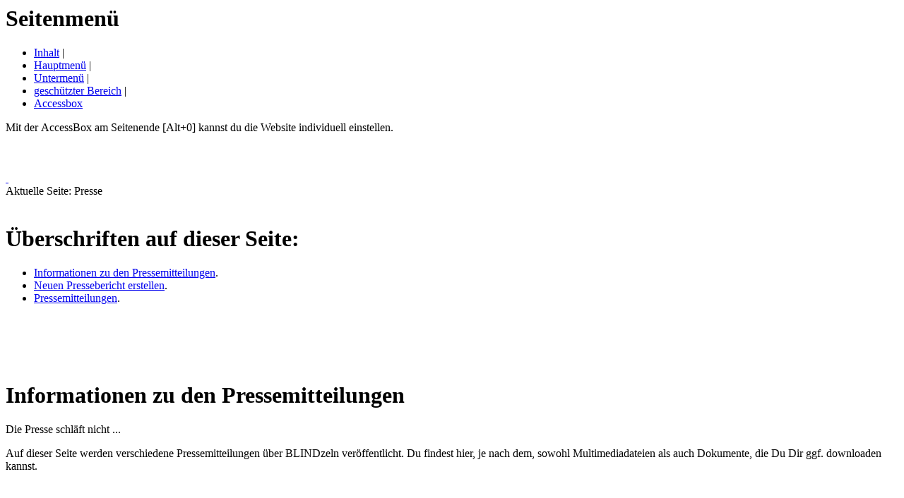

--- FILE ---
content_type: text/html; charset=UTF-8
request_url: https://www.blindzeln.org/index.php?ueb=20040429123941&ueb2=0&ueb3=1716378021&ueb4=0&ueb5=au2&ueb6=2de&ueb7=0&ueb8=0.317920240522134021.0&ueb9=~~~~~~
body_size: 8459
content:

<!DOCTYPE html PUBLIC "-//W3C//DTD HTML 4.01 Transitional//EN">
<html lang="de">
<head>
<title>BLINDzeln -&#x3E; Presse</title>
<meta http-equiv="Content-Type" content="text/html; charset=utf-8" >
<meta http-equiv="Pragma" content="no-cache" >
<meta http-equiv="Content-Style-Type" content="text/css" >
<meta name="description" content="BLINDzeln - Die Welt mit anderen Augen sehen, eine Community, welche Barrieren &uuml;berwindet, abbaut und gemeinsam mehr erreichen will. Neben Foren und verschiedenen Chat-Systemen, bietet BLINDzeln einen Shop, mehrere Podcast-Produktionen, ein eigenes Radio-Magazin und vieles mehr. Und das Alles kostenlos und f&uuml;r jeden, nicht nur f&uuml;r Sehbehinderte und Blinde." >
<meta name="keywords" content="accessibility, accessible, Auge, Augen, Augenkrankheit, Augenlicht, Barriere, barrierefrei, Barrierefreiheit, Barrieren, behindert, Behinderte, behindertengerecht, Behinderter, Behinderung, Beratung, blind, Blinde, Blinder, Blindheit, BLINDzeln, blinzeln, Brille, Brillen, Chat, Chatsystem, Community, Download, Downloads, eingeschr&auml;nkt, erblindet, Erblindung, Foren, Forum, Hilfe, Hilfen, Hilfsmittel, Integration, Kleinanzeige, kleinanzeigen, Kommunikation, Krankheit, Krankheiten, Magazin, Mailingliste, Mailinglisten, Maulwurf, Medizin, Mole, Podcast, Problem, Probleme, Produkt, Produkte, Radio, Screenreader, sehbehindert, Sehbehinderte, Sehbehinderter, Sehbehinderung, Seheinschr&auml;nkung, sehen, sehgesch&auml;digt, Sehgesch&auml;digte, Sehgesch&auml;digter, Sehprobleme, sehschwach, sehunf&auml;hig, Selbsthilfe, Shop, SMS, Telefon, Telefonchat, Themen, Wohnwelt, Zug&auml;nglichkeit" >
<meta name="author" content="Webmaster" >
<meta name="publisher" content="Webmaster" >
<meta name="copyright" content="Cord Hagen" >
<meta name="robots" content="index,follow" >
<meta name="revisit" content="after 30 days" >
<meta name="page-type" content="Private Homepage">
<meta name="audience" content="alle" >
<meta name="expires" content="never">
<meta name="language" content="Deutsch" >
<meta name="content-language" content="de" >
<link rel="shortcut icon" href="favicon.ico">
<link rel='stylesheet' type='text/css' href='style/unten/style-a.css' ></head>



<body>
<div class="ueber-alles" align="center">
<div class="ueber-alles2" align="left">






<div class = 'landmark' role = 'navigation' aria-label = 'Seitenmen&uuml;'><h1 class = 'unsichtbar' lang = 'de'>Seitenmen&uuml;</h1><ul id = 'seitennavigation' role = 'list' aria-label = 'Seitenmen&uuml;'><li><a href='#accesskey1' lang='de' title='Bereich auf dieser Seite' target='_self'>Inhalt</a>&nbsp;|&nbsp;</li><li><a href='#accesskey2' lang='de' title='Bereich auf dieser Seite' target='_self'>Hauptmen&uuml;</a>&nbsp;|&nbsp;</li><li><a href='#accesskey3' lang='de' title='Bereich auf dieser Seite' target='_self'>Untermen&uuml;</a>&nbsp;|&nbsp;</li><li><a href='#accesskey5' lang='de' title='Bereich auf dieser Seite' target='_self'>gesch&uuml;tzter Bereich</a>&nbsp;|&nbsp;</li><li><a href='#accesskey0' lang='de' title='Bereich auf dieser Seite' target='_self'><span lang = 'en'>Accessbox</span></a></li></ul></div><div class='schlagzeile' lang='de'>Mit der <span lang = 'en'>AccessBox</span> am Seitenende [Alt+0] kannst du die <span lang = 'en'>Website</span> individuell einstellen.</div>
<div class="seite" lang="de">
<div class="kopf" lang="de">
<div class="kopfbeschriftung">


<div class="kopfzeile1">&nbsp;</div>
<div class="kopfzeile2">&nbsp;</div>


</div><!-- // Kopfbeschriftung -->


&nbsp;</div><!-- kopf //-->


<div class="inhalt" lang="de">

<div class="inhalt-aktivbereich" lang="de">
<div class="abstand-links" lang="de"><a class='versteckt' name = 'accesskey1' accesskey='1' href='#' title='Sprunganker Textanfang.'>&nbsp;</a></div>
<div class = 'landmark' role = 'main' aria-label = 'Presse'>
<div class="absatz" lang="de">

<div class = 'landmark' role = 'complementary' aria-label = 'Seitenpfad'><div class = 'aktuelle-seite' lang = 'de'>Aktuelle Seite: Presse</div><!-- // Aktuelle Seite -->
</div><!-- // Role Complementary Seitenpfad -->
</div><!-- // Absatz -->

<div class='abstand-vor-u-liste'>&nbsp;</div><div class = 'landmark' role = 'navigation' aria-label = '&Uuml;berschriften auf dieser Seite:'><div class='u-liste'><div class='ueberschrift'><h1>&Uuml;berschriften auf dieser Seite:</h1></div><div class='tabelle-leer'><ul role = 'list' aria-label = '&Uuml;berschriften auf dieser Seite:'><li title='Anstrich'><a href='#absatz1' lang='de' title='&Uuml;berschrift auf dieser Seite' target='_self'>Informationen zu den Pressemitteilungen</a>.</li><li title='Anstrich'><a href='#absatz2' lang='de' title='&Uuml;berschrift auf dieser Seite' target='_self'>Neuen Pressebericht erstellen</a>.</li><li title='Anstrich'><a href='#absatz3' lang='de' title='&Uuml;berschrift auf dieser Seite' target='_self'>Pressemitteilungen</a>.</li></ul></div></div></div><div class='abstand-u'> &nbsp;</div><div class='abstand-mit'> &nbsp;</div><div class='abstand-links'>&nbsp;</div><div class = 'landmark' role = 'article' aria-label = 'Informationen zu den Pressemitteilungen'><div class='absatz'><div class='null'><a name='absatz1' class='versteckt'>&nbsp;</a><div class='ueberschrift'><h1>Informationen zu den Pressemitteilungen</h1></div></div><div class="textdavor" lang="de"><div class="rand">
<p class = 'paragraph'>Die Presse schl&auml;ft nicht ...</p>
</div></div><div class="standard-b" lang="de"><div class="rand">
<p class = 'paragraph'>Auf dieser Seite werden verschiedene Pressemitteilungen &uuml;ber BLINDzeln ver&ouml;ffentlicht. Du findest hier, je nach dem, sowohl Multimediadateien als auch Dokumente, die Du Dir ggf. downloaden kannst.</p>
</div></div></div></div><div class='abstand-links'>&nbsp;</div><div class = 'landmark' role = 'article' aria-label = 'Neuen Pressebericht erstellen'><div class='absatz'><div class='null'><a name='absatz2' class='versteckt'>&nbsp;</a><div class='ueberschrift'><h1>Neuen Pressebericht erstellen</h1></div></div><div class="standard-l" lang="de"><div class="rand">
<p class = 'paragraph'>Wenn Du selbst eine Pressemitteilung herausgeben m&ouml;chtest, dann f&uuml;lle das  <a href="index.php?ueb=20070921142622&amp;ueb2=1&amp;ueb3=1762941143&amp;ueb4=0&amp;ueb5=au2&amp;ueb6=2de&amp;ueb7=0&amp;Oueb8=0.797920251112105223.0&amp;ueb9=~~~~~~" target="_self" title="Erstellen eines neuen Pressebeitrages" lang="de">Presseformular</a> aus und sende es ab.</p>
</div></div></div></div><div class='abstand-mit'> &nbsp;</div><div class='abstand-links'>&nbsp;</div><div class = 'landmark' role = 'article' aria-label = 'Pressemitteilungen'><div class='absatz'><div class='null'><a name='absatz3' class='versteckt'>&nbsp;</a><div class='ueberschrift'><h1>Pressemitteilungen</h1></div></div><div class = 'landmark' role = 'search' aria-label = 'Datensatz'><div class="form-caption" lang="de"><div class="rand">
<p class = 'paragraph'>Formular zur Einengung der Ausgabe</p>
</div></div><div class="rand">Die Suche erfolgt wie eingegeben, das hei&szlig;t es wird nicht nach Teilen des Suchbegriffs gesucht. Gro&szlig;- und Kleinschreibung wird nicht unterschieden. Der Suchbegriff l&auml;sst sich durch die Eingabe eines Leerzeichens l&ouml;schen.</div><div class="formular" lang="de"><form method="POST" action="index.php" name="formular_such"><input type="hidden" name="ueb" value="20040429123941" ><input type="hidden" name="ueb2" value="0" ><input type="hidden" name="ueb3" value="1762941143" ><input type="hidden" name="ueb4" value=0 ><input type="hidden" name="ueb5" value="au2" ><input type="hidden" name="ueb6" value="2de" ><input type="hidden" name="ueb7" value="0" ><input type="hidden" name="ueb8" value="0.797920251112105223.0" ><input type="hidden" name="ueb9" value="~~~~~~" ><input type="hidden" name="Oueb9" value="~~~~~~" ><div class="form-suchen" lang="de"><div class="rand"><div class="form-text" lang="de"><label for="suchtext_a">Gib einen Suchbegriff oder eine Wortgruppe ein:</label></div><div class="form-input" lang="de"><input type="text" id="suchtext_a" name="suchtext_a" size="35" value=""></div></div></div><div class="form-suchen" lang="de"><div class="form-senden" lang="de"><input class="schaltflaeche" type="submit" value="Suche starten"></div></div></form></div><div class="form" lang="de"><div class="rand">
<p class = 'paragraph'>Formularende</p>
</div></div></div><a name="absatz3" class="versteckt">&nbsp;</a><div class="ueberschrift"><h2>18 Eintr&auml;ge gefunden!</h2></div><div class="daten-caption" lang="de"><div class="rand">
<p class = 'paragraph'>Beginn der Pressemitteilungen (10 Eintr&auml;ge pro Seite)</p>
</div></div><div class = 'landmark'  role = 'article' aria-label = '1. Eintrag'><div class="daten-karte" lang="de"><div class="standard-l" lang="de"><div class="rand"><img src="style/pin.gif" border="0" width="27" height="20" alt="Eintrag Nummer 1:" title="Eintrag Nummer 1:"> 
<p class = 'paragraph'> Sebastian Dellit</p>
<h2> Visus berichtet über die BLAutor-Lesebühne und das OVZ</h2>
<p class = 'paragraph'> Dieter Kleffner verfasste einen Bericht über das OVZ von BLINDzeln und über die BLAutor-Lesebühne. Der Beitrag wurde in der Visus - Zeitschrift des Bundes zur Förderung Sehbehinderter e. V., im vierten Quartal 2022 veröffentlicht. Die Zeitschrift erscheint als Printausgabe sowie als DAISY-Hörzeitung viermal pro Jahr.</p>
<p><a href="http://downloads.blindzeln.org/presse/visus_2022.mp3" title="Verweis &ouml;ffnet im neuen Fenster" target="neues_fenster">http://downloads.blindzeln.org/presse/vi (gek&uuml;rzt)</a>.</p>
<p class = 'paragraph'> Erschienen in: Visus 4/2022</p>
</div></div></div></div><div class = 'landmark'  role = 'article' aria-label = '2. Eintrag'><div class="daten-karte" lang="de"><div class="standard-l" lang="de"><div class="rand"><img src="style/pin.gif" border="0" width="27" height="20" alt="Eintrag Nummer 2:" title="Eintrag Nummer 2:"> 
<p class = 'paragraph'> Sebastian Dellit</p>
<h2> BLINDzeln im Interview bei “Blind aber wie?"</h2>
<p class = 'paragraph'> In der 26ten Folge vom 9. März 2021 des Podcasts &ldquo;Blind aber wie?&rdquo; hat sich ELISABETH VIETZ Cord König eingeladen. Alles dreht sich in diesem Interview um das OVZ von BLINDzeln. Sie sprechen über die Hintergründe, die Ziele und die Finanzierung des virtuellen Dorfes mit dem Namen &ldquo;Maulwurfshügel". Zusätzlich kommen auch die Lotsen zu Wort und es gibt einen kleinen Einblick in eine Unterhaltung im Online-Veranstaltungszentrum.</p>
<p><a href="http://downloads.blindzeln.org/presse/blind-aber-wie_26.mp3" title="Verweis &ouml;ffnet im neuen Fenster" target="neues_fenster">http://downloads.blindzeln.org/presse/bl (gek&uuml;rzt)</a>.</p>
<p class = 'paragraph'> Erschienen in: <a target = "_blank" title = "Verweis &ouml;ffnet ein neues Fenster" href = "https://podtail.com/de/podcast/blind-aber-wie/">podtail.com/... (gek&uuml;rzt)</a></p>
</div></div></div></div><div class = 'landmark'  role = 'article' aria-label = '3. Eintrag'><div class="daten-karte" lang="de"><div class="standard-l" lang="de"><div class="rand"><img src="style/pin.gif" border="0" width="27" height="20" alt="Eintrag Nummer 3:" title="Eintrag Nummer 3:"> 
<p class = 'paragraph'> Sebastian Dellit</p>
<h2> Interview mit Sebastian Dellit über BLINDzeln und die Barrierefreiheit im Internet</h2>
<p class = 'paragraph'> Dorothee Feuerstein befragte Sebastian Dellit 2020 zu BLINDzeln und der Barrierefreiheit im Internet. Aus diesem Interview wurden für Ohrenblicke im Radio Z zwei Beiträge aufbereitet, welche bereits hier im Presse Bereich unter den Titeln &ldquo;Radio Z berichtet über BLINDzeln und das Online-Veranstaltungszentrum&rdquo; und &ldquo;Radio Z berichtet über Barrierefreiheit im Internet&rdquo; veröffentlicht worden sind. Da der zweite Beitrag etwas abgehakt ist und somit einige Inhalte nicht verständlich waren, wurde zusätzlich der originale Mittschnitt zur Verfügung gestellt.</p>
<p><a href="http://downloads.blindzeln.org/presse/radio-z_2020_original.mp3" title="Verweis &ouml;ffnet im neuen Fenster" target="neues_fenster">http://downloads.blindzeln.org/presse/ra (gek&uuml;rzt)</a>.</p>
<p class = 'paragraph'> Erschienen in: Telefonischer original Mittschnitt </p>
</div></div></div></div><div class = 'landmark'  role = 'article' aria-label = '4. Eintrag'><div class="daten-karte" lang="de"><div class="standard-l" lang="de"><div class="rand"><img src="style/pin.gif" border="0" width="27" height="20" alt="Eintrag Nummer 4:" title="Eintrag Nummer 4:"> 
<p class = 'paragraph'> Sebastian Dellit</p>
<h2> Radio Z berichtet über Barrierefreiheit im Internet</h2>
<p class = 'paragraph'> Barrierefreiheit im Internet ist für Menschen unterschiedlichster Behinderung ein Thema. Sebastian arbeitet beruflich an der Verbesserung der Zugänglichkeit von Webseiten. In diesem Interview wurde er über einige Fallstricke, Mängel und Hindernisse sowie deren Ursache und Behebung befragt. Auch der Nutzer selbst kann hier mit der Auswahl seiner Hilfsmittel oder in Form von Reklamationen bei den entsprechenden Betreibern etwas beitragen. Die Sendung erschien am 31. Dezember 2020 um 16:00 Uhr bei Radio Z.</p>
<p><a href="http://downloads.blindzeln.org/presse/radio-z_2020_2.mp3" title="Verweis &ouml;ffnet im neuen Fenster" target="neues_fenster">http://downloads.blindzeln.org/presse/ra (gek&uuml;rzt)</a>.</p>
<p class = 'paragraph'> Erschienen in: Ohrenblicke auf Radio Z</p>
</div></div></div></div><div class = 'landmark'  role = 'article' aria-label = '5. Eintrag'><div class="daten-karte" lang="de"><div class="standard-l" lang="de"><div class="rand"><img src="style/pin.gif" border="0" width="27" height="20" alt="Eintrag Nummer 5:" title="Eintrag Nummer 5:"> 
<p class = 'paragraph'> Sebastian Dellit </p>
<h2> Ohrfunk berichtet über das Online-Veranstaltungszentrum von BLINDzeln</h2>
<p class = 'paragraph'> Im Internet-Radio ohrfunk.de gibt es an jedem ersten Samstag im Monat die Computerecke, eine Sendung, in der Matthias Hänel über interessante Themen aus den Bereichen Hard- und Software und deren Bedienbarkeit für blinde und sehbehinderte Nutzer informiert. Am 7. November 2020 war Michael Kuhlmann in der Computerecke zu Gast und stellte dort das BLINDzeln-OVZ vor. Er demonstrierte die Funktionsweise, brachte Ausschnitte aus einer Veranstaltung sowie O-Töne des allabendlichen gemütlichen Beisammenseins, und erklärte, wie man die Software installieren und an den Aktivitäten im BLINDzeln-OVZ teilnehmen kann. </p>
<p><a href="http://downloads.blindzeln.org/presse/ohrfunk_2020.mp3" title="Verweis &ouml;ffnet im neuen Fenster" target="neues_fenster">http://downloads.blindzeln.org/presse/oh (gek&uuml;rzt)</a>.</p>
<p class = 'paragraph'> Erschienen in: Computerecke auf <a target = "_blank" title = "Verweis &ouml;ffnet ein neues Fenster" href = "http://ohrfunk.de">ohrfunk.de</a></p>
</div></div></div></div><div class = 'landmark'  role = 'article' aria-label = '6. Eintrag'><div class="daten-karte" lang="de"><div class="standard-l" lang="de"><div class="rand"><img src="style/pin.gif" border="0" width="27" height="20" alt="Eintrag Nummer 6:" title="Eintrag Nummer 6:"> 
<p class = 'paragraph'> Sebastian Dellit</p>
<h2> Radio Z berichtet über BLINDzeln und das Online-Veranstaltungszentrum</h2>
<p class = 'paragraph'> ohrenblicke ist eine Redaktion im Radio Z Nürnberg, einem der vielen freien Radios in Deutschland. Dorothee Feuerstein interviewte Sebastian Dellit und Cord König über die Plattform BLINDzeln und über das neue Online-Veranstaltungszentrum. Die Sendung erschien am 29 Oktober 2020 um 16:00 Uhr bei Radio Z.</p>
<p><a href="http://downloads.blindzeln.org/presse/radio-z_2020.mp3" title="Verweis &ouml;ffnet im neuen Fenster" target="neues_fenster">http://downloads.blindzeln.org/presse/ra (gek&uuml;rzt)</a>.</p>
<p class = 'paragraph'> Erschienen in: Ohrenblicke auf Radio Z</p>
</div></div></div></div><div class = 'landmark'  role = 'article' aria-label = '7. Eintrag'><div class="daten-karte" lang="de"><div class="standard-l" lang="de"><div class="rand"><img src="style/pin.gif" border="0" width="27" height="20" alt="Eintrag Nummer 7:" title="Eintrag Nummer 7:"> 
<p class = 'paragraph'> Sebastian Dellit </p>
<h2> Radio Trista berichtet über das Online-Veranstaltungszentrum von BLINDzeln</h2>
<p class = 'paragraph'> Karl-Heinz Emmerich hat am 25. Oktober 2020 in seiner Sendung „Frühschoppen“ bei Radio-Trista in der Zeit von 10:00 Uhr bis 13:00 Uhr ausführlich über das Online-Veranstaltungszentrum (OVZ) berichtet. Er beschrieb, wie der Maulwurfshügel entstanden ist, was er ist, wie die Software eingerichtet wird und wie man sich als blinder Benutzer auf dem Maulwurfshügel zurechtfinden kann.</p>
<p><a href="http://downloads.blindzeln.org/presse/radio-trista_2020.mp3" title="Verweis &ouml;ffnet im neuen Fenster" target="neues_fenster">http://downloads.blindzeln.org/presse/ra (gek&uuml;rzt)</a>.</p>
<p class = 'paragraph'> Erschienen in: Frühschoppen auf Radio Trista </p>
</div></div></div></div><div class = 'landmark'  role = 'article' aria-label = '8. Eintrag'><div class="daten-karte" lang="de"><div class="standard-l" lang="de"><div class="rand"><img src="style/pin.gif" border="0" width="27" height="20" alt="Eintrag Nummer 8:" title="Eintrag Nummer 8:"> 
<p class = 'paragraph'> Sebastian Dellit </p>
<h2> BLINDzeln im Interview bei &ldquo;Wie siehst du das?"</h2>
<p class = 'paragraph'> In der 10ten Folge des Podcasts &ldquo;Wie siehst du das?&rdquo; haben sich die Macher als Gast Cord König eingeladen. Er ist Mitinitiator der BLINDzeln-Community und Technik-Enthusiast. Sie sprechen über die vielfältigen Bereiche, von Podcastlisten über Konferenzsysteme bis hin zu barrierefreien und individualisierten Computern, die BLINDzeln abdeckt.</p>
<p><a href="http://downloads.blindzeln.org/presse/wie-siehst-du-das_10.mp3" title="Verweis &ouml;ffnet im neuen Fenster" target="neues_fenster">http://downloads.blindzeln.org/presse/wi (gek&uuml;rzt)</a>.</p>
<p class = 'paragraph'> Erschienen in: <a target = "_blank" title = "Verweis &ouml;ffnet ein neues Fenster" href = "http://wiesiehstdudas.de">wiesiehstdudas.de</a></p>
</div></div></div></div><div class = 'landmark'  role = 'article' aria-label = '9. Eintrag'><div class="daten-karte" lang="de"><div class="standard-l" lang="de"><div class="rand"><img src="style/pin.gif" border="0" width="27" height="20" alt="Eintrag Nummer 9:" title="Eintrag Nummer 9:"> 
<p class = 'paragraph'> Sebastian Dellit</p>
<h2> GAMEPORT auf TAZ</h2>
<p class = 'paragraph'> Im Zuge der Einführung von iOS 6 im letzten Jahr berichtete die TAZ über Schwierigkeiten bei der Bedienung des App Stores mit VoiceOver, dem Screenreader von Apple. In diesem Artikel wurde auch der GAMEPORT von BLINDzeln kurz erwähnt.</p>
<p><a href="http://www.taz.de/Apple-verbessert-Store-fuer-Blinde/!101956/" title="Verweis &ouml;ffnet im neuen Fenster" target="neues_fenster">http://www.taz.de/Apple-verbessert-Store (gek&uuml;rzt)</a>.</p>
<p class = 'paragraph'>  </p>
</div></div></div></div><div class = 'landmark'  role = 'article' aria-label = '10. Eintrag'><div class="daten-karte" lang="de"><div class="standard-l" lang="de"><div class="rand"><img src="style/pin.gif" border="0" width="27" height="20" alt="Eintrag Nummer 10:" title="Eintrag Nummer 10:"> 
<p class = 'paragraph'> Sebastian Dellit</p>
<h2> DBSV - Inform veröffentlicht Podcast-Episode von BLINDzeln</h2>
<p class = 'paragraph-anfang'> Blinde und sehbehinderte Menschen besser und vor allem zeitnah mit Informationen zu versorgen – das ist das Ziel von DBSV-Inform. Zu diesem Zweck hat der DBSV eine Informationsplattform geschaffen, auf der monatlich neben der Verbandszeitschrift „Gegenwart“ auch die Veröffentlichungen der Landesvereine erscheinen können. Im Juli 2008 als Projekt gestartet, ist DBSV-Inform seit Februar 2011 in den Regelbetrieb übergegangen.</p>
<p>Aus unserer Podcast-Serie &ldquo;TUKSUB&rdquo; wurde die Episode 35 in der Publikation des Blinden- und Sehbehindertenvereines für das Saarland im Juni 2012 und als Teil der dbsv - inform als Buch 18 veröffentlicht.</p>
<p>TUKSUB - Podcast Nr. 35 </p>
<p>Im dritten und letzten Teil zum iPhone 4S lassen wir Siri, den neuen Spracheingabeassistenten zu Wort kommen. Ob Siri wirklich nützlicher Helfer im mobilen Alltag sein kann oder doch viel eher nutzlose Spielerei für Technikaffine ist, probieren wir in dieser Episode einfach mal aus.</p>
<p>Podcastlink: <a target = "_blank" title = "Verweis &ouml;ffnet ein neues Fenster" href = "http://www.tuksub.de/feed/podcast/">www.tuksub.de/... (gek&uuml;rzt)</a><br>
Direktlink: <a target = "_blank" title = "Verweis &ouml;ffnet ein neues Fenster" href = "http://www.tuksub.de/podcast/035-tuksub.mp3">www.tuksub.de/... (gek&uuml;rzt)</a></p>
<p>keine Internetadresse.</p>
<p class = 'paragraph'>  </p>
</div></div></div></div><div class = 'landmark'  role = 'navigation' aria-label = 'Seiten'><div class="daten_einheit" lang="de"><div class="daten-zurueck" lang="de">&nbsp;</div><div class="daten-weiter" lang="de">&nbsp;[<a href="index.php?ueb=20040429123941&amp;ueb2=0&amp;ueb3=1762941143&amp;ueb4=10&amp;ueb5=au2&amp;ueb6=2de&amp;ueb7=0&amp;ueb8=0.797920251112105223.0&amp;ueb9=~~~~~~#absatz3" target="_self" lang="de" title="Weiter zu den n&auml;chsten Datens&auml;tzen">weiter (11 - 18)</a>]</div></div></div><!-- // Role Navigation Seiten --><div class="daten" lang="de"><div class="rand">
<p class = 'paragraph'>Ende der Pressemitteilungen</p>
</div></div></div></div>
</div><!-- // Role Main -->
</div><!-- // inhalt-aktivbereich -->

<div class='menue'><div class='menue-abschluss'>&nbsp;</div><div class='menue-hintergrund'><div class='menue-aktivbereich'><div class='menue-aktivbereich-h'><hr><span class = 'versteckt' lang='de'><a name = 'accesskey2' accesskey='2' href='#' title='Sprunganker Hauptmen&uuml;.'>&nbsp;</a></span><div class = 'landmark' role = 'navigation' aria-label = 'Hauptmen&uuml;'><h1 class = 'unsichtbar' lang = 'de'>Hauptmen&uuml;</h1><ul id = 'hauptnavigation' role = 'list' aria-label = 'Hauptmen&uuml;'><li><a href='index.php?ueb=0&amp;ueb2=0&amp;ueb3=1762941143&amp;ueb4=0&amp;ueb5=au2&amp;ueb6=2de&amp;ueb7=0&amp;ueb8=0.797920251112105223.0&amp;ueb9=~~~~~~' lang='de' title='Die Startseite von BLINDzeln' target='_self'>Startseite</a></li><span aria-hidden = 'true'> | </span><li><a href='index.php?ueb=20040814130427&amp;ueb2=0&amp;ueb3=1762941143&amp;ueb4=0&amp;ueb5=au2&amp;ueb6=2de&amp;ueb7=0&amp;ueb8=0.797920251112105223.0&amp;ueb9=~~~~~~' title='Hinweise zur Website-Nutzung' target='_self'>Hinweise</a></span></li><span aria-hidden = 'true'> | </span><li><a href='index.php?ueb=20040225085810&amp;ueb2=0&amp;ueb3=1762941143&amp;ueb4=0&amp;ueb5=au2&amp;ueb6=2de&amp;ueb7=0&amp;ueb8=0.797920251112105223.0&amp;ueb9=~~~~~~' title='Neuigkeiten für die BLINDzler' target='_self'>News</a></span></li><span aria-hidden = 'true'> | </span><li><a href='index.php?ueb=20051210181903&amp;ueb2=0&amp;ueb3=1762941143&amp;ueb4=0&amp;ueb5=au2&amp;ueb6=2de&amp;ueb7=0&amp;ueb8=0.797920251112105223.0&amp;ueb9=~~~~~~' title='BLINDzeln-Shop' target='_self'>Shop</a></span></li><span aria-hidden = 'true'> | </span><li><a href='index.php?ueb=20140119192455&amp;ueb2=0&amp;ueb3=1762941143&amp;ueb4=0&amp;ueb5=au2&amp;ueb6=2de&amp;ueb7=0&amp;ueb8=0.797920251112105223.0&amp;ueb9=~~~~~~' title='Die BLINDzelnConnect Dienste' target='_self'>Connect</a></span></li><span aria-hidden = 'true'> | </span><li><a href='index.php?ueb=20200617104733&amp;ueb2=0&amp;ueb3=1762941143&amp;ueb4=0&amp;ueb5=au2&amp;ueb6=2de&amp;ueb7=0&amp;ueb8=0.797920251112105223.0&amp;ueb9=~~~~~~' title='Das Online-Veranstaltungszentrum von BLINDzeln' target='_self'>Veranstaltungen</a></span></li><span aria-hidden = 'true'> | </span><li><a href='index.php?ueb=20130825182056&amp;ueb2=0&amp;ueb3=1762941143&amp;ueb4=0&amp;ueb5=au2&amp;ueb6=2de&amp;ueb7=0&amp;ueb8=0.797920251112105223.0&amp;ueb9=~~~~~~' title='Informationen und Hilfe zu dem CMS Conny' target='_self'>Netzleuchte</a></span></li><span aria-hidden = 'true'> | </span><li><a href='index.php?ueb=20091010162637&amp;ueb2=0&amp;ueb3=1762941143&amp;ueb4=0&amp;ueb5=au2&amp;ueb6=2de&amp;ueb7=0&amp;ueb8=0.797920251112105223.0&amp;ueb9=~~~~~~' title='Wichtige Adressen für behindertenrelevante Themen' target='_self'>Adressen</a></span></li><span aria-hidden = 'true'> | </span><li><a href='index.php?ueb=20031231125914&amp;ueb2=0&amp;ueb3=1762941143&amp;ueb4=0&amp;ueb5=au2&amp;ueb6=2de&amp;ueb7=0&amp;ueb8=0.797920251112105223.0&amp;ueb9=~~~~~~' title='Informationen rund um BLINDzeln' target='_self'>Über uns</a></span></li><span aria-hidden = 'true'> | </span><li><a href='index.php?ueb=20031230213014&amp;ueb2=0&amp;ueb3=1762941143&amp;ueb4=0&amp;ueb5=au2&amp;ueb6=2de&amp;ueb7=0&amp;ueb8=0.797920251112105223.0&amp;ueb9=~~~~~~' title='Die Foren von BLINdzeln und anderen Anbietern' target='_self'>Forenindex</a></span></li><span aria-hidden = 'true'> | </span><li><a href='index.php?ueb=20050520104807&amp;ueb2=0&amp;ueb3=1762941143&amp;ueb4=0&amp;ueb5=au2&amp;ueb6=2de&amp;ueb7=0&amp;ueb8=0.797920251112105223.0&amp;ueb9=~~~~~~' title='Informationen rund um die Medizin' target='_self'>Medicus</a></span></li><span aria-hidden = 'true'> | </span><li><a href='index.php?ueb=20040117194202&amp;ueb2=0&amp;ueb3=1762941143&amp;ueb4=0&amp;ueb5=au2&amp;ueb6=2de&amp;ueb7=0&amp;ueb8=0.797920251112105223.0&amp;ueb9=~~~~~~' title='Kleinkram zum verschenken oder zur billigen Abgabe' target='_self'>Kleinanzeigen</a></span></li><span aria-hidden = 'true'> | </span><li><a href='index.php?ueb=20051122083414&amp;ueb2=0&amp;ueb3=1762941143&amp;ueb4=0&amp;ueb5=au2&amp;ueb6=2de&amp;ueb7=0&amp;ueb8=0.797920251112105223.0&amp;ueb9=~~~~~~' title='Der Podcast von BLINDzeln' target='_self'>Podcast</a></span></li><span aria-hidden = 'true'> | </span><li><a href='index.php?ueb=20040120193336&amp;ueb2=0&amp;ueb3=1762941143&amp;ueb4=0&amp;ueb5=au2&amp;ueb6=2de&amp;ueb7=0&amp;ueb8=0.797920251112105223.0&amp;ueb9=~~~~~~' title='Archiv von NewCover und NoCover' target='_self'>Magazin</a></span></li><span aria-hidden = 'true'> | </span><li><a href='index.php?ueb=20060503155928&amp;ueb2=0&amp;ueb3=1762941143&amp;ueb4=0&amp;ueb5=au2&amp;ueb6=2de&amp;ueb7=0&amp;ueb8=0.797920251112105223.0&amp;ueb9=~~~~~~' title='Wohnberatung für Sehbehinderte und Blinde Menschen' target='_self'>Wohnwelt</a></span></li><span aria-hidden = 'true'> | </span><li><a href='index.php?ueb=20041003131017&amp;ueb2=0&amp;ueb3=1762941143&amp;ueb4=0&amp;ueb5=au2&amp;ueb6=2de&amp;ueb7=0&amp;ueb8=0.797920251112105223.0&amp;ueb9=~~~~~~' title='Die Kurzvorstellungen der BLINDzler' target='_self'>Kurzvorstellungen</a></span></li><span aria-hidden = 'true'> | </span><li><a href='index.php?ueb=20040118081521&amp;ueb2=0&amp;ueb3=1762941143&amp;ueb4=0&amp;ueb5=au2&amp;ueb6=2de&amp;ueb7=0&amp;ueb8=0.797920251112105223.0&amp;ueb9=~~~~~~' title='BLINDzeln Chat' target='_self'>Chat</a></span></li><span aria-hidden = 'true'> | </span><li><a href='index.php?ueb=20040119222923&amp;ueb2=0&amp;ueb3=1762941143&amp;ueb4=0&amp;ueb5=au2&amp;ueb6=2de&amp;ueb7=0&amp;ueb8=0.797920251112105223.0&amp;ueb9=~~~~~~' title='Downloads für die BLINDzler' target='_self'>Downloads</a></span></li><span aria-hidden = 'true'> | </span><li><span class='hauptmenue-aktuell' lang='de'>Presse</span></li><span aria-hidden = 'true'> | </span><li><a href='index.php?ueb=20040122180742&amp;ueb2=0&amp;ueb3=1762941143&amp;ueb4=0&amp;ueb5=au2&amp;ueb6=2de&amp;ueb7=0&amp;ueb8=0.797920251112105223.0&amp;ueb9=~~~~~~' title='Links zu externen Seiten' target='_self'>Links</a></span></li><span aria-hidden = 'true'> | </span><li><a href='index.php?ueb=20031230223937&amp;ueb2=0&amp;ueb3=1762941143&amp;ueb4=0&amp;ueb5=au2&amp;ueb6=2de&amp;ueb7=0&amp;ueb8=0.797920251112105223.0&amp;ueb9=~~~~~~' title='Hier erwarten wir deine Mitteilung' target='_self'>Gästebuch</a></span></li><span aria-hidden = 'true'> | </span><li><a href='index.php?ueb=20031231142957&amp;ueb2=0&amp;ueb3=1762941143&amp;ueb4=0&amp;ueb5=au2&amp;ueb6=2de&amp;ueb7=0&amp;ueb8=0.797920251112105223.0&amp;ueb9=~~~~~~' title='Unterstützung für BLINDzeln' target='_self'>Jobs</a></span></li><span aria-hidden = 'true'> | </span><li><a href='index.php?ueb=20140315130344&amp;ueb2=0&amp;ueb3=1762941143&amp;ueb4=0&amp;ueb5=au2&amp;ueb6=2de&amp;ueb7=0&amp;ueb8=0.797920251112105223.0&amp;ueb9=~~~~~~' title='Häufig gestellte Fragen und ihre Antworten' target='_self'>FAQ</a></span></li><span aria-hidden = 'true'> | </span><li><a href='index.php?ueb=20031231101233&amp;ueb2=0&amp;ueb3=1762941143&amp;ueb4=0&amp;ueb5=au2&amp;ueb6=2de&amp;ueb7=0&amp;ueb8=0.797920251112105223.0&amp;ueb9=~~~~~~' title='Nutzungsbedingungen, Datenschutz, Haftungsausschluss und AGBs von BLINDzeln' target='_self'>Rechtliches</a></span></li><span aria-hidden = 'true'> | </span><li><a accesskey='6' href='index.php?ueb=20051019115646&amp;ueb2=0&amp;ueb3=1762941143&amp;ueb4=0&amp;ueb5=au2&amp;ueb6=2de&amp;ueb7=0&amp;ueb8=0.797920251112105223.0&amp;ueb9=~~~~~~' title='Kontaktformular für Feedback' target='_self'>Kontakt</a></span></li><span aria-hidden = 'true'> | </span><li><a accesskey='7' href='index.php?ueb=20031222170445&amp;ueb2=0&amp;ueb3=1762941143&amp;ueb4=0&amp;ueb5=au2&amp;ueb6=2de&amp;ueb7=0&amp;ueb8=0.797920251112105223.0&amp;ueb9=~~~~~~' title='Ansprechpartner und Verantwortliche' target='_self'>Impressum</a></span></li><span aria-hidden = 'true'> | </span><li><a href='index.php?ueb=20040127181046&amp;ueb2=0&amp;ueb3=1762941143&amp;ueb4=0&amp;ueb5=au2&amp;ueb6=2de&amp;ueb7=0&amp;ueb8=0.797920251112105223.0&amp;ueb9=~~~~~~' title='Informationen rund um das Partnerprogramm' target='_self'>Partner</a></span></li><span aria-hidden = 'true'> | </span><li><a accesskey='8' href='index.php?ueb=-2&amp;ueb2=0&amp;ueb3=1762941143&amp;ueb4=0&amp;ueb5=au2&amp;ueb6=2de&amp;ueb7=0&amp;ueb8=0.797920251112105223.0&amp;ueb9=~~~~~~' title='Den Inhalt der Website anzeigen' target='_self'><span lang = 'en'>Sitemap</span></a></li><span aria-hidden = 'true'> | </span><li><a accesskey='9' href='index.php?ueb=-1&amp;ueb2=0&amp;ueb3=1762941143&amp;ueb4=0&amp;ueb5=au2&amp;ueb6=2de&amp;ueb7=0&amp;ueb8=0.797920251112105223.0&amp;ueb9=~~~~~~' title='In diesen Seiten suchen' target='_self'>Suchen</a></li></ul></div><hr></div><!-- // menue-aktivbereich-h --><div class= 'menue-aktivbereich-u'><span class='versteckt'><a name = 'accesskey3' accesskey='3' href='#' title='Sprunganker Untermen&uuml;.'>&nbsp;</a></span><div class = 'landmark' role = 'navigation' aria-label = 'Untermen&uuml;'><h2 class = 'unsichtbar' lang = 'de'>Untermen&uuml;</h2><ul id = 'unternavigation' role = 'list' aria-label = 'Untermen&uuml;'><li><a href='index.php?ueb=20070921142622&amp;ueb2=1&amp;ueb3=1762941143&amp;ueb4=0&amp;ueb5=au2&amp;ueb6=2de&amp;ueb7=0&amp;ueb8=0.797920251112105223.0&amp;ueb9=~~~~~~' title='Erstellen eines neuen Pressebeitrages' target='_self'>Neue Presseschrift</a></li></ul></div><hr></div>	
			<div class="menue-ende">
		<form method="post" action="https://www.blindzeln.org:443/index2.php" name="zugang_intern">
		
				
		<input type="hidden" name="versuch" value="" >
		<input type="hidden" name="formulartyp" value="0" >
		<input type="hidden" name="ueb5" value="au2" >
		<input type="hidden" name="ueb6" value="2de" >
		<input type="hidden" name="ueb7" value="0" >
		<input type="hidden" name="ueb8" value="0.797920251112105223.0" >
		<input type="hidden" name="ueb9" value="~~~~~~" >
		<input type="hidden" name="Oueb9" value="~~~~~~" >
		<input type="hidden" name="meta_12" value="de" >
		<input type="hidden" name="kopfzeile1" value="blindzeln.org" >
		<input type="hidden" name="kopfzeile2" value="BLINDzler-Lieblingsseite" >
		<a class="versteckt" name = 'accesskey5' accesskey="5" href="#" title="Sprunganker gesch&uuml;tzter Bereich.">&nbsp;</a>
		<div class = 'landmark' role = 'form'>
		<label for="benutzer">Gesch&uuml;tzter Bereich:</label>
		<input class="input-kenn" type="text" id="benutzer" name="benutzer" size="18" maxlength="60" value="Benutzername"  onblur="if(this.value=='')this.value='Benutzername';" onfocus="if(this.value=='Benutzername')this.value='';">&nbsp;&nbsp;
		<label for="passwort">Kennwort:</label>
		<input class="input-kenn" type="password" id="passwort" name="passwort" value="Kennwort" onblur="if(this.value=='')this.value='Kennwort';" onfocus="if(this.value=='Kennwort')this.value='';" size="18" maxlength="12">&nbsp;&nbsp;
		<input class="schaltflaeche-kenn" type="submit" name="Zugang" value="Login">
		</div><!-- Role Form // -->
		</form>
		</div><!-- // menue-ende -->
			
	</div><!-- // menue-aktivbereich -->
	</div><!-- // menue-hintergrund -->
	</div><!-- // menue -->
	
	<div class = 'landmark' role = 'contentinfo' aria-label = 'Fu&szlig;'>
<div class="fuss">
<div class="infobereich">

Besucher seit dem 01.09.2003: 608637
</div><!-- infobereich //-->
</div><!-- fuss //-->
<div class="copyright">

<p>Diese Seite wurde erstellt/ge&auml;ndert am 21.09.2007, von <a href="&#109;&#97;&#105;l&#116;&#111;&#58;sebastian.dellit&#64;blindzeln.org">Sebastian Dellit</a>.</p><p><big>&copy;</big> 2025 by BLINDzeln</p><div class="powered"><br><a href = "http://connect.blindzeln.org" target = "_blank"><img src = "style/powered.gif" border = "0" width = "88" height = "31" alt = "powered by BLINDzelnConnect" style = "margin-top: 8px;"></a>&nbsp;|&nbsp;<a href = "http://conny.connect.blindzeln.org" target = "_blank"><img src = "style/created.gif" border = "0" width = "88" height = "31" alt = "created with Conny" style = "margin-top: 8px;"></a>&nbsp;|&nbsp;<a href = "http://validator.w3.org/check?uri = referer" target = "_blank"><img src = "style/valid.gif" border = "0" width = "88" height = "31" alt = "Valid HTML 4.01/CSS" style = "margin-top: 8px;"></a>&nbsp;|&nbsp;<a href = "http://web2mail.blindzeln.org?url=http://www.blindzeln.org/index.php?ueb=20040429123941&amp;ueb2=0&amp;ueb3=1762941143&amp;ueb4=0&amp;ueb5=au2&amp;ueb6=2de&amp;ueb7=0&amp;ueb8=0.797920251112105223.0&amp;ueb9=~~~~~~" target = "_blank"><img src = "style/web2mail.gif" border = "0" width = "88" height = "31" alt = "Web2Mail - Lassen Sie sich diese Webseite per E-Mail zusenden" style = "margin-top: 8px;"></a>&nbsp;&nbsp;&nbsp;&nbsp;&nbsp;
 &nbsp;</div><!-- powered //-->
</div><!-- copyright //-->
</div><!-- // Role Contentinfo Fuß -->
</div><!-- inhalt //-->


</div><!-- seite //-->

<a class='versteckt' name = 'accesskey0' accesskey='0' href='#' title='Sprunganker AccessBox.'>&nbsp;</a><div class = 'landmark' role = 'complementary' aria-label = 'Accessbox'><div class = 'accesskey'><h1 class = 'unsichtbar' lang = 'de'>Accessbox</h1>Mit dieser <span lang = 'en'>AccessBox</span> kannst du die <span lang = 'en'>Website</span> individuell einstellen.<br>Anzeigestil: <a href='index.php?ueb=20040429123941&amp;ueb2=0&amp;ueb3=1762941143&amp;ueb4=0&amp;ueb5=au2&amp;ueb6=2de&amp;ueb7=0&amp;ueb8=0.797920251112105223.0&amp;ueb9=~~~~~~' title='Standard-Design'>Design A</a> | <a href='index.php?ueb=20040429123941&amp;ueb2=0&amp;ueb3=1762941143&amp;ueb4=0&amp;ueb5=bu2&amp;ueb6=2de&amp;ueb7=0&amp;ueb8=0.797920251112105223.0&amp;ueb9=~~~~~~' title='Alternativ-Design'>Design B</a> | <a href='index.php?ueb=20040429123941&amp;ueb2=0&amp;ueb3=1762941143&amp;ueb4=0&amp;ueb5=cu2&amp;ueb6=2de&amp;ueb7=0&amp;ueb8=0.797920251112105223.0&amp;ueb9=~~~~~~' title='Alternativ-Design'>Design C</a> | <a href='index.php?ueb=20040429123941&amp;ueb2=0&amp;ueb3=1762941143&amp;ueb4=0&amp;ueb5=xu2&amp;ueb6=2de&amp;ueb7=0&amp;ueb8=0.797920251112105223.0&amp;ueb9=~~~~~~' title='Alternativansicht ohne Formatierung'>Textausgabe</a> | <a href='index.php?ueb=20040429123941&amp;ueb2=0&amp;ueb3=1762941143&amp;ueb4=0&amp;ueb5=du2&amp;ueb6=2de&amp;ueb7=0&amp;ueb8=0.797920251112105223.0&amp;ueb9=~~~~~~'  target='_Druckausgabe' title='Druckausgabe &ouml;ffnet ein neues Fenster'>Druckausgabe</a><br>Anzeige des Men&uuml;s: <a href='index.php?ueb=20040429123941&amp;ueb2=0&amp;ueb3=1762941143&amp;ueb4=0&amp;ueb5=ar2&amp;ueb6=2de&amp;ueb7=0&amp;ueb8=0.797920251112105223.0&amp;ueb9=~~~~~~' title='Men&uuml; recht zeigen'>Rechts</a> | <a href='index.php?ueb=20040429123941&amp;ueb2=0&amp;ueb3=1762941143&amp;ueb4=0&amp;ueb5=au2&amp;ueb6=2de&amp;ueb7=0&amp;ueb8=0.797920251112105223.0&amp;ueb9=~~~~~~' title='Men&uuml; unten zeigen'>Unten</a> | <a href='index.php?ueb=20040429123941&amp;ueb2=0&amp;ueb3=1762941143&amp;ueb4=0&amp;ueb5=al2&amp;ueb6=2de&amp;ueb7=0&amp;ueb8=0.797920251112105223.0&amp;ueb9=~~~~~~' title='Men&uuml; links zeigen'>Links</a> | <a href='index.php?ueb=20040429123941&amp;ueb2=0&amp;ueb3=1762941143&amp;ueb4=0&amp;ueb5=ao2&amp;ueb6=2de&amp;ueb7=0&amp;ueb8=0.797920251112105223.0&amp;ueb9=~~~~~~' title='Men&uuml; oben zeigen'>Oben</a><br>Anzeige dieser Box: <a href='index.php?ueb=20040429123941&amp;ueb2=0&amp;ueb3=1762941143&amp;ueb4=0&amp;ueb5=au1&amp;ueb6=2de&amp;ueb7=0&amp;ueb8=0.797920251112105223.0&amp;ueb9=~~~~~~' title='AccessBox oben anzeigen'>Oben</a> | <a href='index.php?ueb=20040429123941&amp;ueb2=0&amp;ueb3=1762941143&amp;ueb4=0&amp;ueb5=au2&amp;ueb6=2de&amp;ueb7=0&amp;ueb8=0.797920251112105223.0&amp;ueb9=~~~~~~' title='AccessBox unten anzeigen'>Unten</a> | <a href='index.php?ueb=20040429123941&amp;ueb2=0&amp;ueb3=1762941143&amp;ueb4=0&amp;ueb5=au0&amp;ueb6=2de&amp;ueb7=0&amp;ueb8=0.797920251112105223.0&amp;ueb9=~~~~~~' title='AccessBox ausblenden'>Ausblenden</a><br>Schriftgr&ouml;&szlig;e: &Auml;nderung in den meisten Grafikbrowsern mit [Strg+Mausrad] oder [Strg +/-].<br>Sprungtasten: [Alt+0]=<span lang = 'en'>AccessBox</span> &nbsp; [Alt+1]=Textbeginn &nbsp; [Alt+2]=Men&uuml; &nbsp; [Alt+3]=Untermen&uuml; &nbsp; [Alt+4]=Glossar &nbsp; [Alt+5]=Gesch&uuml;tzter Bereich &nbsp; [Alt+6]=Kontakt &nbsp; [Alt+7]=Impressum &nbsp; [Alt+8]=Inhalt &nbsp; [Alt+9]=Suchen</div></div>
</div><!-- // Über alles 2 -->
</div><!-- // Über alles -->

</body>
</html>
